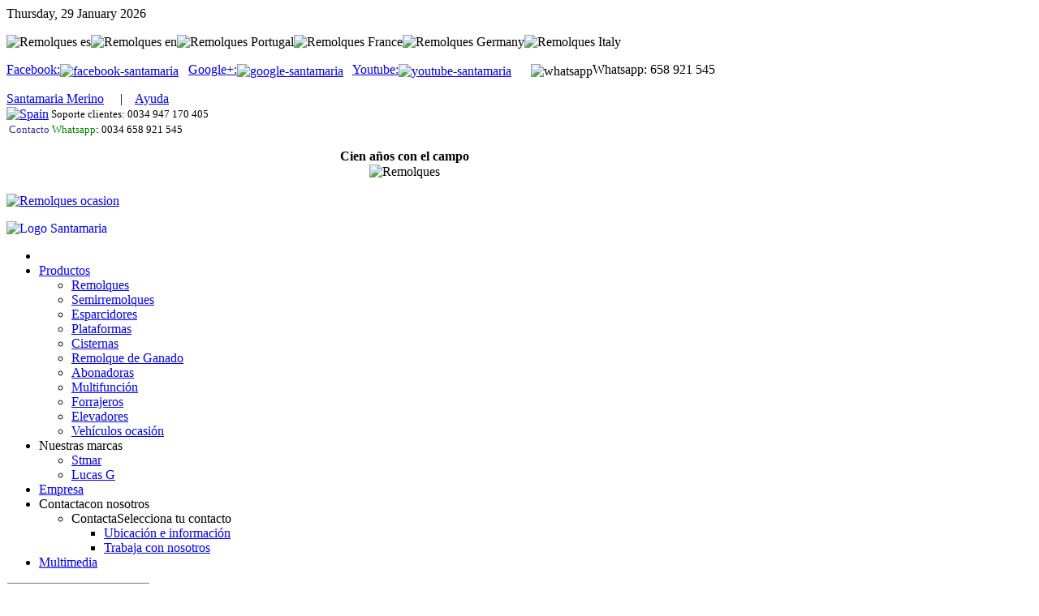

--- FILE ---
content_type: text/html; charset=utf-8
request_url: https://santamaria-merino.com/index.php/en/remolques-esparcidores-cisternas/plataformas/item/plataforma-semirremolque-3-ejes.html?category_id=6
body_size: 7098
content:
<!DOCTYPE HTML>
<html lang="en-gb" dir="ltr">

<head>
<meta charset="utf-8" />
<meta http-equiv="X-UA-Compatible" content="IE=edge,chrome=1">
  <base href="https://santamaria-merino.com/index.php/en/remolques-esparcidores-cisternas/plataformas/item/plataforma-semirremolque-3-ejes.html" />
  <meta name="keywords" content="Remolques,esparcidores,cisternas,empujadores,distribuidores,plataformas,abonadoras&quot;Los mejores precios&quot;,&quot;vehículos de ocasión&quot;,&quot;esparcidores de estiercol&quot;" />
  <meta name="description" content="Fabricación y venta de maquinaria agrícola. Remolques esparcidores cisternas empujadores distribuidores plataformas y abonadoras. Los mejores precios" />
  <meta name="generator" content="Joomla! - Open Source Content Management" />
  <title>Plataforma semirremolque 3 ejes</title>
  <link href="http://santamaria-merino.com/index.php/en/remolques-esparcidores-cisternas/plataformas/item/plataforma-semirremolque-3-ejes.html" rel="canonical" />
  <link href="https://santamaria-merino.com/index.php/en/component/search/?category_id=6&amp;Itemid=116&amp;task=item&amp;item_id=132&amp;format=opensearch" rel="search" title="Search Santamaria Merino S.L." type="application/opensearchdescription+xml" />
  <link href="/templates/yoo_cloud/favicon.ico" rel="shortcut icon" type="image/vnd.microsoft.icon" />
  <link rel="stylesheet" href="/media/zoo/applications/product/templates/default/assets/css/zoo.css?ver=20151002" type="text/css" />
  <link rel="stylesheet" href="/cache/widgetkit/widgetkit-f2880e7e.css" type="text/css" />
  <link rel="stylesheet" href="/plugins/system/jcemediabox/css/jcemediabox.css?version=114" type="text/css" />
  <link rel="stylesheet" href="/plugins/system/jcemediabox/themes/standard/css/style.css?version=114" type="text/css" />
  <link rel="stylesheet" href="/plugins/system/rokbox/themes/light/rokbox-style.css" type="text/css" />
  <style type="text/css">

#goog-gt-tt {display:none !important;}
.goog-te-banner-frame {display:none !important;}
.goog-te-gadget-icon {background-image:url(http://joomla-gtranslate.googlecode.com/svn/trunk/gt_logo_19x19.gif) !important;background-position:0 0 !important;}
.goog-te-menu-value:hover {text-decoration:none !important;}
body {top:0 !important;}

  </style>
  <script src="/media/zoo/libraries/jquery/jquery.js?ver=20151002" type="text/javascript"></script>
  <script src="/components/com_zoo/assets/js/default.js?ver=20151002" type="text/javascript"></script>
  <script src="/cache/widgetkit/widgetkit-25dd6d9f.js" type="text/javascript"></script>
  <script src="/plugins/system/jcemediabox/js/jcemediabox.js?version=114" type="text/javascript"></script>
  <script src="/media/system/js/mootools-core.js" type="text/javascript"></script>
  <script src="/media/system/js/core.js" type="text/javascript"></script>
  <script src="/media/system/js/mootools-more.js" type="text/javascript"></script>
  <script src="/plugins/system/rokbox/rokbox.js" type="text/javascript"></script>
  <script src="/plugins/system/rokbox/themes/light/rokbox-config.js" type="text/javascript"></script>
  <script type="text/javascript">
JCEMediaObject.init('/', {flash:"10,0,22,87",windowmedia:"5,1,52,701",quicktime:"6,0,2,0",realmedia:"7,0,0,0",shockwave:"8,5,1,0"});JCEMediaBox.init({popup:{width:"",height:"",legacy:0,lightbox:0,shadowbox:0,resize:1,icons:1,overlay:1,overlayopacity:0.8,overlaycolor:"#000000",fadespeed:500,scalespeed:500,hideobjects:0,scrolling:"fixed",close:2,labels:{'close':'Close','next':'Next','previous':'Previous','cancel':'Cancel','numbers':'{$current} of {$total}'}},tooltip:{className:"tooltip",opacity:0.8,speed:150,position:"br",offsets:{x: 16, y: 16}},base:"/",imgpath:"plugins/system/jcemediabox/img",theme:"standard",themecustom:"",themepath:"plugins/system/jcemediabox/themes"});var rokboxPath = '/plugins/system/rokbox/';
  </script>

<link rel="apple-touch-icon-precomposed" href="/templates/yoo_cloud/apple_touch_icon.png" />
<link rel="stylesheet" href="/templates/yoo_cloud/css/base.css" />
<link rel="stylesheet" href="/templates/yoo_cloud/css/layout.css" />
<link rel="stylesheet" href="/templates/yoo_cloud/css/menus.css" />
<style>body { min-width: 980px; }
.wrapper { width: 980px; }
#sidebar-a { width: 245px; }
#maininner { width: 735px; }
#menu .dropdown { width: 250px; }
#menu .columns2 { width: 500px; }
#menu .columns3 { width: 750px; }
#menu .columns4 { width: 1000px; }</style>
<link rel="stylesheet" href="/templates/yoo_cloud/css/modules.css" />
<link rel="stylesheet" href="/templates/yoo_cloud/css/tools.css" />
<link rel="stylesheet" href="/templates/yoo_cloud/css/system.css" />
<link rel="stylesheet" href="/templates/yoo_cloud/css/extensions.css" />
<link rel="stylesheet" href="/templates/yoo_cloud/css/custom.css" />
<link rel="stylesheet" href="/templates/yoo_cloud/css/animations.css" />
<link rel="stylesheet" href="/templates/yoo_cloud/css/color/red.css" />
<link rel="stylesheet" href="/templates/yoo_cloud/styles/orange_gradient/css/texture/watercolor.css" />
<link rel="stylesheet" href="/templates/yoo_cloud/css/font1/droidsans.css" />
<link rel="stylesheet" href="/templates/yoo_cloud/css/font2/droidsans.css" />
<link rel="stylesheet" href="/templates/yoo_cloud/css/font3/droidsans.css" />
<link rel="stylesheet" href="/templates/yoo_cloud/styles/orange_gradient/css/style.css" />
<link rel="stylesheet" href="/templates/yoo_cloud/css/print.css" />
<link rel="stylesheet" href="/templates/yoo_cloud/fonts/droidsans.css" />
<script src="/templates/yoo_cloud/warp/js/warp.js"></script>
<script src="/templates/yoo_cloud/warp/js/accordionmenu.js"></script>
<script src="/templates/yoo_cloud/warp/js/dropdownmenu.js"></script>
<script src="/templates/yoo_cloud/js/template.js"></script>
</head>

<body id="page" class="page sidebar-a-right sidebar-b-right noblog " data-config='{"twitter":0,"plusone":0,"facebook":0}'>

	<div id="page-bg">
	
		<div id="page-bg2">

						
			<div id="block-toolbar">
			
				<div class="wrapper">
					
					<div id="toolbar" class="grid-block">
				
												<div class="float-left">
						
														<time datetime="2026-01-29">Thursday, 29 January 2026</time>
													
							<div class="module   deepest">

			<noscript>Javascript is required to use <a href="http://gtranslate.net/">GTranslate</a> <a href="http://gtranslate.net/">free translator</a>, <a href="http://gtranslate.net/">translation delivery network</a></noscript>

<div id="google_translate_element"></div>
<script type="text/javascript">
function googleTranslateElementInit() {
  new google.translate.TranslateElement({
    pageLanguage: 'es',
    layout: google.translate.TranslateElement.InlineLayout.SIMPLE,
    autoDisplay: false,
    includedLanguages: 'es,eu,ca,nl,en,fr,gl,de,it,pl,pt,ru,'
  }, 'google_translate_element');
}
</script>
<script type="text/javascript" src="http://translate.google.com/translate_a/element.js?cb=googleTranslateElementInit"></script>
		
</div>
<div class="module   deepest">

			
<p><img style="vertical-align: middle;" src="/images/smilies/Spain.png" alt="Remolques es" width="22" height="22" /><img style="vertical-align: middle;" src="/images/smilies/flagEn.png" alt="Remolques en" width="23" height="22" /><img style="vertical-align: middle;" src="/images/smilies/Portugal.png" alt="Remolques Portugal" width="22" height="22" /><img style="vertical-align: middle;" src="/images/smilies/France.png" alt="Remolques France" width="22" height="22" /><img style="vertical-align: middle;" src="/images/smilies/Germany.png" alt="Remolques Germany" width="22" height="22" /><img style="vertical-align: middle;" src="/images/smilies/flag_italy.gif" alt="Remolques Italy" width="22" height="22" /></p>
		
</div>							
						</div>
													
												<div class="float-right"><div class="module   deepest">

			
<p><a title="Remolques Santamaria" href="https://www.facebook.com/remolques.santamaria" target="_blank">Facebook:</a><a title="Remolques Santamaria" href="https://www.facebook.com/remolques.santamaria" target="_blank"><img style="vertical-align: middle;" src="/images/stories/facebook-santamaria.png" alt="facebook-santamaria" width="30" height="30" /></a> &nbsp; <a title="Remolques Santamaria" href="https://plus.google.com/+SANTAMARIAMERINO/postss" target="_blank">Google+:</a><a title="Remolques Santamaria" href="https://plus.google.com/+SANTAMARIAMERINO/posts" target="_blank"><img style="vertical-align: middle;" src="/images/stories/google-santamaria.png" alt="google-santamaria" width="30" height="30" /></a>&nbsp;&nbsp; <a title="Remolques Santamaria" href="https://www.youtube.com/user/RemolquesSantamaria" target="_blank">Youtube:</a><a title="Remolques Santamaria" href="https://www.youtube.com/user/RemolquesSantamaria" target="_blank"><img style="vertical-align: middle;" src="/images/stories/youtube-santamaria.png" alt="youtube-santamaria" width="30" height="30" /></a> &nbsp;&nbsp; &nbsp; <img style="vertical-align: middle;" src="/images/stories/whatsapp.png" alt="whatsapp" width="30" height="30" />Whatsapp: 658 921 545</p>
		
</div></div>
											
					</div>
					
				</div>
				
			</div>
			
			<div class="wrapper grid-block">
		
				<header id="header">
		
					<div id="headerbar" class="grid-block">
					
												
												<div class="left"><div class="module   deepest">

			
<p><a href="https://www.facebook.com/remolques.santamaria" target="_blank">Santamaria Merino</a>&nbsp;&nbsp;&nbsp;&nbsp; |&nbsp;&nbsp;&nbsp; <a href="/index.php/es/component/foxcontact/?view=foxcontact" target="_blank">Ayuda</a><br /><a href="https://www.facebook.com/remolques.santamaria" target="_blank"><img style="vertical-align: middle;" src="/images/smilies/Spain.png" alt="Spain" width="14" height="12" /></a><small> Soporte clientes: 0034 947 170 405</small><small><br /></small><small>&nbsp;<span style="color: #333399;">Contacto </span><span style="color: #ffffff;"></span><span style="color: #008000;">Whatsapp</span>: 003</small><small>4</small><small> 658 921 545</small></p>
		
</div>
<div class="module   deepest">

			
<p style="text-align: center;"><strong>Cien años con el campo<br /></strong><img style="border: 0px solid #000000; vertical-align: middle;" src="/images/logo-cien.png" alt="Remolques" width="150" height="39" /></p>
		
</div>
<div class="module   deepest">

			
<p><a href="/index.php/es/remolques-esparcidores-cisternas/usados.html"><img style="vertical-align: middle;" src="/images/stories/ocasion.png" alt="Remolques ocasion" width="140" height="56" /></a></p>
		
</div>
<div class="module   deepest">

			
<p><a href="http://www.santamaria-merino.com"><img style="border: 0px solid #000000; margin: 0px; float: left;" src="/images/stories/Logo_Santamaria_a.png" alt="Logo Santamaria" /></a>&nbsp;&nbsp;&nbsp;&nbsp;&nbsp;&nbsp;&nbsp;&nbsp;&nbsp;&nbsp;&nbsp;&nbsp;&nbsp;&nbsp;&nbsp;&nbsp;&nbsp; &nbsp; &nbsp;&nbsp;&nbsp; </p>
		
</div></div>
												
					</div>
		
					<div id="menubar" class="grid-block">
						
												<nav id="menu"><ul class="menu menu-dropdown">
<li class="level1 item101"><a href="/index.php/en/" class="level1"><span><span class="icon" style="background-image: url('https://santamaria-merino.com/images/stories/homeIcona5.png');"> </span></span></a></li><li class="level1 item111 parent active"><a href="/index.php/en/remolques-esparcidores-cisternas.html" title="remolques-esparcidores-cisternas" class="level1 parent active"><span>Productos</span></a><div class="dropdown columns2" style="width:440px;"><div class="dropdown-bg"><div><div class="width50 column"><ul class="level2"><li class="level2 item112"><a href="/index.php/en/remolques-esparcidores-cisternas/remolques.html" title="Remolques Santamaria Merino S.L." class="level2"><span><span class="icon" style="background-image: url('https://santamaria-merino.com/images/stories/remolque_ci_mini.png');"> </span>Remolques</span></a></li><li class="level2 item113"><a href="/index.php/en/remolques-esparcidores-cisternas/semirremolques.html" title="Semirremolques Santamaria Merino S.L." class="level2"><span><span class="icon" style="background-image: url('https://santamaria-merino.com/images/stories/smax_min.png');"> </span>Semirremolques</span></a></li><li class="level2 item115"><a href="/index.php/en/remolques-esparcidores-cisternas/esparcidores-estiercol-agricola.html" title="Esparcidores Santamaria Merino S.L." class="level2"><span><span class="icon" style="background-image: url('https://santamaria-merino.com/images/stories/espar_icono.png');"> </span>Esparcidores</span></a></li><li class="level2 item116 active current"><a href="/index.php/en/remolques-esparcidores-cisternas/plataformas.html" title="Plataformas Santamaria Merino S.L. | Cisternas, sermirremolques, remolques, esparcidores, plataformas" class="level2 active current"><span><span class="icon" style="background-image: url('https://santamaria-merino.com/images/stories/plataf_icono.png');"> </span>Plataformas</span></a></li><li class="level2 item114"><a href="/index.php/en/remolques-esparcidores-cisternas/cisternas.html" title="Cisternas Santamaria Merino S.L." class="level2"><span><span class="icon" style="background-image: url('https://santamaria-merino.com/images/stories/cister.png');"> </span>Cisternas</span></a></li><li class="level2 item207"><a href="/index.php/en/remolques-esparcidores-cisternas/remolque-de-ganado.html" title="Remolques de ganado Santamaria Merino S.L." class="level2"><span><span class="icon" style="background-image: url('https://santamaria-merino.com/images/stories/ganadero santamaria.png');"> </span>Remolque de Ganado</span></a></li></ul></div><div class="width50 column"><ul class="level2"><li class="level2 item126"><a href="/index.php/en/remolques-esparcidores-cisternas/abonadoras.html" class="level2"><span><span class="icon" style="background-image: url('https://santamaria-merino.com/images/stories/productos/abonadoras/miniaturas/mini_abonadora5.png');"> </span>Abonadoras</span></a></li><li class="level2 item127"><a href="/index.php/en/remolques-esparcidores-cisternas/empujadores.html" class="level2"><span><span class="icon" style="background-image: url('https://santamaria-merino.com/images/stories/IMG_1533_mini2.png');"> </span>Multifunción</span></a></li><li class="level2 item205"><a href="/index.php/en/remolques-esparcidores-cisternas/forrajeros.html" class="level2"><span><span class="icon" style="background-image: url('https://santamaria-merino.com/images/stories/HT-F_2016.png');"> </span>Forrajeros</span></a></li><li class="level2 item208"><a href="/index.php/en/remolques-esparcidores-cisternas/remolques-elevadores.html" title="Remolques elevadores Santamaria Merino S.L." class="level2"><span><span class="icon" style="background-image: url('https://santamaria-merino.com/images/stories/S-MAX Elevador_a.png');"> </span>Elevadores</span></a></li><li class="level2 item117"><a href="/index.php/en/remolques-esparcidores-cisternas/usados.html" title="Vehículos ocasión Santamaria Merino S.L." class="level2"><span><span class="icon" style="background-image: url('https://santamaria-merino.com/images/stories/icon-usado.png');"> </span>Vehículos ocasión</span></a></li></ul></div></div></div></div></li><li class="level1 item118 parent"><span class="separator level1 parent"><span>Nuestras marcas</span></span>
<div class="dropdown columns1"><div class="dropdown-bg"><div><div class="width100 column"><ul class="level2"><li class="level2 item119"><a href="/index.php/en/marcas/stmar.html" class="level2"><span>Stmar</span></a></li><li class="level2 item120"><a href="/index.php/en/marcas/lucag.html" class="level2"><span>Lucas G</span></a></li></ul></div></div></div></div></li><li class="level1 item110"><a href="/index.php/en/instalaciones.html" class="level1"><span>Empresa</span></a></li><li class="level1 item121 parent hassubtitle"><span class="separator level1 parent"><span><span class="icon" style="background-image: url('https://santamaria-merino.com/images/stories/icon_joomla.png');"> </span><span class="title">Contacta</span><span class="subtitle">con nosotros</span></span></span>
<div class="dropdown columns1"><div class="dropdown-bg"><div><div class="width100 column"><ul class="level2"><li class="level2 item122 parent hassubtitle"><span class="separator level2 parent"><span><span class="title">Contacta</span><span class="subtitle">Selecciona tu contacto</span></span></span>
<ul class="level3"><li class="level3 item143"><a href="/index.php/en/contacta1/contacta-selecciona-tu-contacto/ubicacion.html" class="level3"><span>Ubicación e información</span></a></li><li class="level3 item144"><a href="/index.php/en/contacta1/contacta-selecciona-tu-contacto/trabaja-con-nosotros.html" class="level3"><span>Trabaja con nosotros</span></a></li></ul></li></ul></div></div></div></div></li><li class="level1 item146"><a href="/index.php/en/galeria-de-videos.html" class="level1"><span><span class="icon" style="background-image: url('https://santamaria-merino.com/images/stories/minivideo2.gif');"> </span>Multimedia</span></a></li></ul></nav>
								
												<div id="search">
<form id="searchbox" action="/index.php/en/remolques-esparcidores-cisternas/plataformas.html" method="post" role="search">
	<input type="text" value="" name="searchword" placeholder="search..." />
	<button type="reset" value="Reset"></button>
	<input type="hidden" name="task"   value="search" />
	<input type="hidden" name="option" value="com_search" />
	<input type="hidden" name="Itemid" value="116" />	
</form>

<script src="/templates/yoo_cloud/warp/js/search.js"></script>
<script>
jQuery(function($) {
	$('#searchbox input[name=searchword]').search({'url': '/index.php/en/component/search/?tmpl=raw&amp;type=json&amp;ordering=&amp;searchphrase=all', 'param': 'searchword', 'msgResultsHeader': 'Search Results', 'msgMoreResults': 'More Results', 'msgNoResults': 'No results found'}).placeholder();
});
</script></div>
												
					</div>
				
									
				</header>
		
								
								
								<div id="main" class="grid-block">
				
					<div id="maininner" class="grid-box">
					
								
								
												<section id="content" class="grid-block">
<div id="system-message-container">
</div>

<div id="yoo-zoo" class="yoo-zoo product-default product-default-plataforma-semirremolque-3-ejes">

	<div class="item">
		

<div class="floatbox">

	<div class="box-t1">
		<div class="box-t2">
			<div class="box-t3"></div>
		</div>
	</div>
	
	<div class="box-1">

			
				<h1 class="pos-title"> Plataforma semirremolque 3 ejes </h1>
			
				<div class="pos-description">
			<div class="element element-textarea first last">
	<h3>Descripción</h3><p><strong>EQUIPAMIENTO DE SERIE</strong><img style="float: right;" src="/images/stories/productos/plataformas/limpias_relleno/sp3__ejes.png" alt="sp3  ejes" width="430" height="245" /><br /> - Chapa piso liso.<br />- 2500 mm de anchura<br /> - Parrilla delantera recta.<br />- Suspensión en ejes.<br />- Corona giratoria de bolas.<br /> - Tiro giratorio soldado.<br /> - Tensasogas delanteros y laterales.<br />- Freno pedal hidráulico y de estacionamiento.<br />- Cuello reforzado con mínima altura.<br />- Cajón de herramientas amplio.</p>
<p>&nbsp;</p>
<p>&nbsp;</p>
<div style="language: es; margin-top: 0pt; margin-bottom: 0pt; margin-left: 0in; text-align: justify; text-justify: inter-ideograph; direction: ltr; unicode-bidi: embed; mso-line-break-override: none; word-break: normal; punctuation-wrap: hanging;"><strong>CARACTERÍSTICAS TÉCNICAS</strong></div>
<div style="language: es; margin-top: 0pt; margin-bottom: 0pt; margin-left: 0in; text-align: justify; text-justify: inter-ideograph; direction: ltr; unicode-bidi: embed; mso-line-break-override: none; word-break: normal; punctuation-wrap: hanging;">
<table style="width: 600px; height: 213px;" border="1" cellspacing="0" cellpadding="0">
<tbody>
<tr style="height: 15.0pt;">
<td class="xl63" style="height: 15.0pt; width: 110pt;" bgcolor="#FF0000" width="196" height="15">
<p style="language: es; margin-top: 0pt; margin-bottom: 0pt; margin-left: 0in; text-align: left; direction: ltr; unicode-bidi: embed; vertical-align: middle; mso-line-break-override: none; word-break: normal; punctuation-wrap: hanging;"><span style="font-size: 9pt; font-family: Arial; color: #ffffff; font-weight: bold; font-style: normal;"><span style="font-size: medium;">MODELO</span></span></p>
</td>
<td class="xl69" style="width: 81pt; color: #92d050; text-align: center;" bgcolor="#000000" width="108">SP-316</td>
<td class="xl69" style="width: 81pt; color: #92d050; text-align: center;" bgcolor="#000000" width="108">SP-320</td>
<td class="xl69" style="width: 81pt; color: #92d050; text-align: center;" bgcolor="#000000" width="108">SP-320.10,5</td>
</tr>
<tr style="height: 15.75pt;">
<td class="xl69" style="height: 15.75pt; color: #92d050;" bgcolor="#FFC0CB#" height="21"><span style="font-size: small; color: #000000;"><span style="color: #ffffff;">Ref</span>.</span></td>
<td class="xl69" style="color: #ffffff; text-align: center;" bgcolor="#FFC0CB#">SP316</td>
<td class="xl69" style="color: #ffffff; text-align: center;" bgcolor="#FFC0CB#">SP320</td>
<td class="xl69" style="color: #ffffff; text-align: center;" bgcolor="#FFC0CB#">SP320.10,5</td>
</tr>
<tr style="height: 15.75pt;">
<td class="xl69" style="height: 15.75pt;" height="21"><span style="font-size: small;">CAPACIDAD (Kg.)<br /></span></td>
<td class="xl70" style="text-align: center;"><strong>16.000 kg</strong></td>
<td class="xl70" style="text-align: center;"><strong>20.000 kg<br /></strong></td>
<td class="xl70" style="text-align: center;"><strong>20.000 kg.</strong></td>
</tr>
<tr style="height: 15.75pt;">
<td class="xl69" style="height: 15.75pt; border-top: none;" height="21"><span style="font-size: small;">LARGO INTERIOR (mm)<br /></span></td>
<td class="xl70" style="border-top: medium none; text-align: center;">10.000 mm</td>
<td class="xl70" style="border-top: medium none; text-align: center;">10.000 mm</td>
<td class="xl70" style="border-top: medium none; text-align: center;">10.500 mm</td>
</tr>
<tr style="height: 15.75pt;">
<td class="xl69" style="height: 15.75pt; border-top: none;" height="21"><span style="font-size: small;">ANCHURA (mm)<br /></span></td>
<td class="xl70" style="border-top: medium none; text-align: center;">2.500 mm</td>
<td class="xl70" style="border-top: medium none; text-align: center;">2.500 mm</td>
<td class="xl70" style="border-top: medium none; text-align: center;">2.500 mm</td>
</tr>
<tr style="height: 15.75pt;">
<td class="xl69" style="height: 15.75pt; border-top: none;" height="21"><span style="font-size: small;">ALTURA PISO (mm)<br /></span></td>
<td class="xl70" style="border-top: medium none; text-align: center;">1.150 mm</td>
<td class="xl70" style="border-top: medium none; text-align: center;">1.240 mm</td>
<td class="xl70" style="border-top: medium none; text-align: center;">1.240 mm</td>
</tr>
<tr style="height: 15.75pt;">
<td class="xl69" style="height: 15.75pt; border-top: none;" height="21"><span style="font-size: small;">NEUMATICOS</span><span style="font-size: small;"></span></td>
<td class="xl70" style="border-top: medium none; text-align: center;">&nbsp; 285/70R<em>19,5 N<span style="text-decoration: underline;"></span></em></td>
<td class="xl70" style="border-top: medium none; text-align: center;">&nbsp;385/65R<em>22,5 <span style="text-decoration: underline;">R</span><span style="text-decoration: underline;"></span></em></td>
<td class="xl70" style="border-top: medium none; text-align: center;">385/65R<em>22,5 <span style="text-decoration: underline;">R</span></em></td>
</tr>
<tr style="height: 15.75pt;">
<td class="xl69" style="height: 15.75pt; border-top: none;" height="21">TENSASOGAS + GANCHO (und)<span style="font-size: small;"><br /></span></td>
<td class="xl70" style="border-top: medium none; text-align: center;">7+2</td>
<td class="xl70" style="border-top: medium none; text-align: center;">7+2</td>
<td class="xl70" style="border-top: medium none; text-align: center;">7+2</td>
</tr>
</tbody>
</table>
</div>
<p>N = Neumáticos nuevos R = Neumáticos Renovados</p>
<p><img style="float: left;" src="/images/stories/productos/plataformas/limpias_relleno/F1BB_1.jpg" alt="F1BB 1" /></p></div>		</div>
			
			
				
			
	</div>
	
	<div class="box-b1">
		<div class="box-b2">
			<div class="box-b3"></div>
		</div>
	</div>
	
</div>				
		
	</div>

</div></section>
								
								
					</div>
					<!-- maininner end -->
					
										<aside id="sidebar-a" class="grid-box"><div class="grid-box width100 grid-v"><div class="module mod-box mod-box-header  deepest">

		<h3 class="module-title">Videos plataformas</h3>	
<div id="slideshow-19-697b0564c0e24" class="wk-slideshow wk-slideshow-streamline" data-widgetkit="slideshow" data-options='{"style":"streamline","autoplay":1,"interval":5000,"width":"auto","height":"auto","duration":500,"index":0,"order":"default","navigation":1,"buttons":0,"slices":20,"animated":"randomSimple","caption_animation_duration":500}'>
	<div>
		<ul class="slides">

															<li>
				<article class="wk-content clearfix"><div><a href="https://www.youtube.com/watch?v=iTlPu20cTd0&amp;list=PLppfGpfnJ-FyPicg6ZuL17c9ZEmmTni0F&amp;index=5" rel="rokbox"><img style="display: block; margin-left: auto; margin-right: auto;" src="/images/stories/productos/plataformas/miniaturas/plataforma%20portamquinas_web.png" alt="" width="205" height="115" border="0" /></a></div></article>
			</li>
								</ul>
				<div class="caption"></div><ul class="captions"><li>Plataforma portamáquinas</li></ul>
	</div>
	<ul class="nav"><li><span></span></li></ul></div>		
</div></div><div class="grid-box width100 grid-v"><div class="module mod-box mod-box-header  deepest">

		<h3 class="module-title">Maquinaria</h3>	<ul class="menu menu-sidebar">
<li class="level1 item112"><a href="/index.php/en/remolques-esparcidores-cisternas/remolques.html" title="Remolques Santamaria Merino S.L." class="level1"><span><span class="icon" style="background-image: url('https://santamaria-merino.com/images/stories/remolque_ci_mini.png');"> </span>Remolques</span></a></li><li class="level1 item113"><a href="/index.php/en/remolques-esparcidores-cisternas/semirremolques.html" title="Semirremolques Santamaria Merino S.L." class="level1"><span><span class="icon" style="background-image: url('https://santamaria-merino.com/images/stories/smax_min.png');"> </span>Semirremolques</span></a></li><li class="level1 item115"><a href="/index.php/en/remolques-esparcidores-cisternas/esparcidores-estiercol-agricola.html" title="Esparcidores Santamaria Merino S.L." class="level1"><span><span class="icon" style="background-image: url('https://santamaria-merino.com/images/stories/espar_icono.png');"> </span>Esparcidores</span></a></li><li class="level1 item116 active current"><a href="/index.php/en/remolques-esparcidores-cisternas/plataformas.html" title="Plataformas Santamaria Merino S.L. | Cisternas, sermirremolques, remolques, esparcidores, plataformas" class="level1 active current"><span><span class="icon" style="background-image: url('https://santamaria-merino.com/images/stories/plataf_icono.png');"> </span>Plataformas</span></a></li><li class="level1 item114"><a href="/index.php/en/remolques-esparcidores-cisternas/cisternas.html" title="Cisternas Santamaria Merino S.L." class="level1"><span><span class="icon" style="background-image: url('https://santamaria-merino.com/images/stories/cister.png');"> </span>Cisternas</span></a></li><li class="level1 item207"><a href="/index.php/en/remolques-esparcidores-cisternas/remolque-de-ganado.html" title="Remolques de ganado Santamaria Merino S.L." class="level1"><span><span class="icon" style="background-image: url('https://santamaria-merino.com/images/stories/ganadero santamaria.png');"> </span>Remolque de Ganado</span></a></li><li class="level1 item126"><a href="/index.php/en/remolques-esparcidores-cisternas/abonadoras.html" class="level1"><span><span class="icon" style="background-image: url('https://santamaria-merino.com/images/stories/productos/abonadoras/miniaturas/mini_abonadora5.png');"> </span>Abonadoras</span></a></li><li class="level1 item127"><a href="/index.php/en/remolques-esparcidores-cisternas/empujadores.html" class="level1"><span><span class="icon" style="background-image: url('https://santamaria-merino.com/images/stories/IMG_1533_mini2.png');"> </span>Multifunción</span></a></li><li class="level1 item205"><a href="/index.php/en/remolques-esparcidores-cisternas/forrajeros.html" class="level1"><span><span class="icon" style="background-image: url('https://santamaria-merino.com/images/stories/HT-F_2016.png');"> </span>Forrajeros</span></a></li><li class="level1 item208"><a href="/index.php/en/remolques-esparcidores-cisternas/remolques-elevadores.html" title="Remolques elevadores Santamaria Merino S.L." class="level1"><span><span class="icon" style="background-image: url('https://santamaria-merino.com/images/stories/S-MAX Elevador_a.png');"> </span>Elevadores</span></a></li><li class="level1 item117"><a href="/index.php/en/remolques-esparcidores-cisternas/usados.html" title="Vehículos ocasión Santamaria Merino S.L." class="level1"><span><span class="icon" style="background-image: url('https://santamaria-merino.com/images/stories/icon-usado.png');"> </span>Vehículos ocasión</span></a></li></ul>		
</div></div></aside>
										
							
				</div>
								<!-- main end -->
		
								
								<section id="bottom-b" class="grid-block"><div class="grid-box width100 grid-h"><div class="module mod-box  deepest">

			
<div class="frontpageseparator">
<div class="float-left width25">
<div><img src="/images/yootheme/home_bottom_icon1.png" alt="Icon" width="30" height="30" border="0" /> Fabricación y venta de <br />maquinaria agrícola</div>
</div>
<div class="float-left width25">
<div><img src="/images/yootheme/home_bottom_icon2.png" alt="Icon" width="30" height="30" border="0" /> Servicio de repuestos. <br />Envíos en 24 h</div>
</div>
<div class="float-left width25">
<div><img src="/images/yootheme/home_bottom_icon3.png" alt="Icon" width="30" height="30" border="0" /> Mantenimiento y&nbsp; <br />taller móvil disponible.</div>
</div>
<div class="float-left width25">
<div><a href="https://www.facebook.com/remolques.santamaria" target="_blank">&nbsp; Síguenos en:<br /> </a><a href="http://www.youtube.com/channel/UCx8a2WiUQPJaDyiBuTRQopQ" target="_blank"><img src="/images/stories/youtube Santamaria.png" alt="" width="29" height="29" /></a><a href="https://www.facebook.com/remolques.santamaria" target="_blank"><img src="/images/stories/facebook Santamaria.png" alt="" width="29" height="29" /></a><a href="http://vimeo.com/user13075351/videos" target="_blank"><img src="/images/stories/vimeo.png" alt="vimeo" width="29" height="29" /></a><a href="http://issuu.com/santamariamerino" target="_blank"><img src="/images/stories/issuu.png" alt="issuu" width="29" height="29" /></a></div>
</div>
</div>
		
</div></div></section>
								
								<footer id="footer" class="grid-block">
		
										<a id="totop-scroller" href="#page"></a>
							
					<div class="module   deepest">

			
<p>Santamaría Merino S.L. - Pol. Ind. Villalmanzo, C/ La Vid, 4, 09390 Villalmanzo (Burgos) ESPAÑA<br />Copyright © 2012 <a href="http://www.santamaria-merino.com" target="_blank">Santamaría Merino</a></p>
		
</div>		
				</footer>
								
			</div>
				
		</div>

	</div>
	
	<script type="text/javascript">

  var _gaq = _gaq || [];
  _gaq.push(['_setAccount', 'UA-36272333-1']);
  _gaq.push(['_trackPageview']);

  (function() {
    var ga = document.createElement('script'); ga.type = 'text/javascript'; ga.async = true;
    ga.src = ('https:' == document.location.protocol ? 'https://ssl' : 'http://www') + '.google-analytics.com/ga.js';
    var s = document.getElementsByTagName('script')[0]; s.parentNode.insertBefore(ga, s);
  })();

</script>	
</body>
</html>